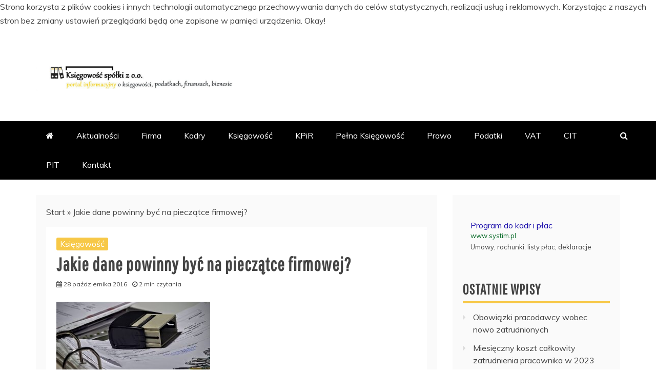

--- FILE ---
content_type: text/html; charset=UTF-8
request_url: https://www.ksiegowoscspolki.pl/jakie-dane-ma-zawierac-pieczatka-firmowa/
body_size: 75001
content:
<!doctype html>
<html lang="pl-PL">
<head>
    <meta charset="UTF-8">
    <meta name="viewport" content="width=device-width, initial-scale=1">
    <link rel="profile" href="https://gmpg.org/xfn/11">

    <meta name='robots' content='index, follow, max-image-preview:large, max-snippet:-1, max-video-preview:-1' />

	<!-- This site is optimized with the Yoast SEO plugin v25.6 - https://yoast.com/wordpress/plugins/seo/ -->
	<title>Jakie dane powinny być na pieczątce firmowej? - Księgowość Spółki z o.o.</title>
	<link rel="canonical" href="https://www.ksiegowoscspolki.pl/jakie-dane-ma-zawierac-pieczatka-firmowa/" />
	<meta property="og:locale" content="pl_PL" />
	<meta property="og:type" content="article" />
	<meta property="og:title" content="Jakie dane powinny być na pieczątce firmowej? - Księgowość Spółki z o.o." />
	<meta property="og:description" content="Przedsiębiorcy, którzy zdecydowali się na posiadanie pieczątki firmowej muszą obowiązkowo wiedzieć jakie elementy danych muszą się w niej znaleźć. Pieczątka firmowa nie jest obowiązkiem przedsiębiorcy," />
	<meta property="og:url" content="https://www.ksiegowoscspolki.pl/jakie-dane-ma-zawierac-pieczatka-firmowa/" />
	<meta property="og:site_name" content="Księgowość Spółki z o.o." />
	<meta property="article:published_time" content="2016-10-28T07:14:00+00:00" />
	<meta property="og:image" content="https://www.ksiegowoscspolki.pl/wp-content/uploads/2016/10/folder-1016290_640-300x199.jpg" />
	<meta name="author" content="admin" />
	<meta name="twitter:card" content="summary_large_image" />
	<meta name="twitter:label1" content="Napisane przez" />
	<meta name="twitter:data1" content="admin" />
	<meta name="twitter:label2" content="Szacowany czas czytania" />
	<meta name="twitter:data2" content="1 minuta" />
	<script type="application/ld+json" class="yoast-schema-graph">{"@context":"https://schema.org","@graph":[{"@type":"Article","@id":"https://www.ksiegowoscspolki.pl/jakie-dane-ma-zawierac-pieczatka-firmowa/#article","isPartOf":{"@id":"https://www.ksiegowoscspolki.pl/jakie-dane-ma-zawierac-pieczatka-firmowa/"},"author":{"name":"admin","@id":"https://www.ksiegowoscspolki.pl/#/schema/person/486add41abf45ff1a5829d10dbe1ea97"},"headline":"Jakie dane powinny być na pieczątce firmowej?","datePublished":"2016-10-28T07:14:00+00:00","mainEntityOfPage":{"@id":"https://www.ksiegowoscspolki.pl/jakie-dane-ma-zawierac-pieczatka-firmowa/"},"wordCount":257,"commentCount":0,"publisher":{"@id":"https://www.ksiegowoscspolki.pl/#organization"},"image":{"@id":"https://www.ksiegowoscspolki.pl/jakie-dane-ma-zawierac-pieczatka-firmowa/#primaryimage"},"thumbnailUrl":"https://www.ksiegowoscspolki.pl/wp-content/uploads/2016/10/folder-1016290_640-300x199.jpg","articleSection":["Księgowość"],"inLanguage":"pl-PL","potentialAction":[{"@type":"CommentAction","name":"Comment","target":["https://www.ksiegowoscspolki.pl/jakie-dane-ma-zawierac-pieczatka-firmowa/#respond"]}]},{"@type":"WebPage","@id":"https://www.ksiegowoscspolki.pl/jakie-dane-ma-zawierac-pieczatka-firmowa/","url":"https://www.ksiegowoscspolki.pl/jakie-dane-ma-zawierac-pieczatka-firmowa/","name":"Jakie dane powinny być na pieczątce firmowej? - Księgowość Spółki z o.o.","isPartOf":{"@id":"https://www.ksiegowoscspolki.pl/#website"},"primaryImageOfPage":{"@id":"https://www.ksiegowoscspolki.pl/jakie-dane-ma-zawierac-pieczatka-firmowa/#primaryimage"},"image":{"@id":"https://www.ksiegowoscspolki.pl/jakie-dane-ma-zawierac-pieczatka-firmowa/#primaryimage"},"thumbnailUrl":"https://www.ksiegowoscspolki.pl/wp-content/uploads/2016/10/folder-1016290_640-300x199.jpg","datePublished":"2016-10-28T07:14:00+00:00","breadcrumb":{"@id":"https://www.ksiegowoscspolki.pl/jakie-dane-ma-zawierac-pieczatka-firmowa/#breadcrumb"},"inLanguage":"pl-PL","potentialAction":[{"@type":"ReadAction","target":["https://www.ksiegowoscspolki.pl/jakie-dane-ma-zawierac-pieczatka-firmowa/"]}]},{"@type":"ImageObject","inLanguage":"pl-PL","@id":"https://www.ksiegowoscspolki.pl/jakie-dane-ma-zawierac-pieczatka-firmowa/#primaryimage","url":"https://www.ksiegowoscspolki.pl/wp-content/uploads/2016/10/folder-1016290_640-300x199.jpg","contentUrl":"https://www.ksiegowoscspolki.pl/wp-content/uploads/2016/10/folder-1016290_640-300x199.jpg"},{"@type":"BreadcrumbList","@id":"https://www.ksiegowoscspolki.pl/jakie-dane-ma-zawierac-pieczatka-firmowa/#breadcrumb","itemListElement":[{"@type":"ListItem","position":1,"name":"Start","item":"https://www.ksiegowoscspolki.pl/"},{"@type":"ListItem","position":2,"name":"Jakie dane powinny być na pieczątce firmowej?"}]},{"@type":"WebSite","@id":"https://www.ksiegowoscspolki.pl/#website","url":"https://www.ksiegowoscspolki.pl/","name":"Księgowość Spółki z o.o.","description":"portal informacyjny o księgowości, podatkach, finansach i biznesie","publisher":{"@id":"https://www.ksiegowoscspolki.pl/#organization"},"potentialAction":[{"@type":"SearchAction","target":{"@type":"EntryPoint","urlTemplate":"https://www.ksiegowoscspolki.pl/?s={search_term_string}"},"query-input":{"@type":"PropertyValueSpecification","valueRequired":true,"valueName":"search_term_string"}}],"inLanguage":"pl-PL"},{"@type":"Organization","@id":"https://www.ksiegowoscspolki.pl/#organization","name":"Księgowość Spółki z o.o.","url":"https://www.ksiegowoscspolki.pl/","logo":{"@type":"ImageObject","inLanguage":"pl-PL","@id":"https://www.ksiegowoscspolki.pl/#/schema/logo/image/","url":"https://www.ksiegowoscspolki.pl/wp-content/uploads/2020/09/cropped-logo-alt.jpg","contentUrl":"https://www.ksiegowoscspolki.pl/wp-content/uploads/2020/09/cropped-logo-alt.jpg","width":950,"height":123,"caption":"Księgowość Spółki z o.o."},"image":{"@id":"https://www.ksiegowoscspolki.pl/#/schema/logo/image/"}},{"@type":"Person","@id":"https://www.ksiegowoscspolki.pl/#/schema/person/486add41abf45ff1a5829d10dbe1ea97","name":"admin","image":{"@type":"ImageObject","inLanguage":"pl-PL","@id":"https://www.ksiegowoscspolki.pl/#/schema/person/image/","url":"https://secure.gravatar.com/avatar/715763015c3cd48c02bdeb5d77027d7b?s=96&d=mm&r=g","contentUrl":"https://secure.gravatar.com/avatar/715763015c3cd48c02bdeb5d77027d7b?s=96&d=mm&r=g","caption":"admin"}}]}</script>
	<!-- / Yoast SEO plugin. -->


<link rel='dns-prefetch' href='//fonts.googleapis.com' />
<link rel="alternate" type="application/rss+xml" title="Księgowość Spółki z o.o. &raquo; Kanał z wpisami" href="https://www.ksiegowoscspolki.pl/feed/" />
<link rel="alternate" type="application/rss+xml" title="Księgowość Spółki z o.o. &raquo; Kanał z komentarzami" href="https://www.ksiegowoscspolki.pl/comments/feed/" />
<link rel="alternate" type="application/rss+xml" title="Księgowość Spółki z o.o. &raquo; Jakie dane powinny być na pieczątce firmowej? Kanał z komentarzami" href="https://www.ksiegowoscspolki.pl/jakie-dane-ma-zawierac-pieczatka-firmowa/feed/" />
<script type="text/javascript">
/* <![CDATA[ */
window._wpemojiSettings = {"baseUrl":"https:\/\/s.w.org\/images\/core\/emoji\/15.0.3\/72x72\/","ext":".png","svgUrl":"https:\/\/s.w.org\/images\/core\/emoji\/15.0.3\/svg\/","svgExt":".svg","source":{"concatemoji":"https:\/\/www.ksiegowoscspolki.pl\/wp-includes\/js\/wp-emoji-release.min.js?ver=6.6.4"}};
/*! This file is auto-generated */
!function(i,n){var o,s,e;function c(e){try{var t={supportTests:e,timestamp:(new Date).valueOf()};sessionStorage.setItem(o,JSON.stringify(t))}catch(e){}}function p(e,t,n){e.clearRect(0,0,e.canvas.width,e.canvas.height),e.fillText(t,0,0);var t=new Uint32Array(e.getImageData(0,0,e.canvas.width,e.canvas.height).data),r=(e.clearRect(0,0,e.canvas.width,e.canvas.height),e.fillText(n,0,0),new Uint32Array(e.getImageData(0,0,e.canvas.width,e.canvas.height).data));return t.every(function(e,t){return e===r[t]})}function u(e,t,n){switch(t){case"flag":return n(e,"\ud83c\udff3\ufe0f\u200d\u26a7\ufe0f","\ud83c\udff3\ufe0f\u200b\u26a7\ufe0f")?!1:!n(e,"\ud83c\uddfa\ud83c\uddf3","\ud83c\uddfa\u200b\ud83c\uddf3")&&!n(e,"\ud83c\udff4\udb40\udc67\udb40\udc62\udb40\udc65\udb40\udc6e\udb40\udc67\udb40\udc7f","\ud83c\udff4\u200b\udb40\udc67\u200b\udb40\udc62\u200b\udb40\udc65\u200b\udb40\udc6e\u200b\udb40\udc67\u200b\udb40\udc7f");case"emoji":return!n(e,"\ud83d\udc26\u200d\u2b1b","\ud83d\udc26\u200b\u2b1b")}return!1}function f(e,t,n){var r="undefined"!=typeof WorkerGlobalScope&&self instanceof WorkerGlobalScope?new OffscreenCanvas(300,150):i.createElement("canvas"),a=r.getContext("2d",{willReadFrequently:!0}),o=(a.textBaseline="top",a.font="600 32px Arial",{});return e.forEach(function(e){o[e]=t(a,e,n)}),o}function t(e){var t=i.createElement("script");t.src=e,t.defer=!0,i.head.appendChild(t)}"undefined"!=typeof Promise&&(o="wpEmojiSettingsSupports",s=["flag","emoji"],n.supports={everything:!0,everythingExceptFlag:!0},e=new Promise(function(e){i.addEventListener("DOMContentLoaded",e,{once:!0})}),new Promise(function(t){var n=function(){try{var e=JSON.parse(sessionStorage.getItem(o));if("object"==typeof e&&"number"==typeof e.timestamp&&(new Date).valueOf()<e.timestamp+604800&&"object"==typeof e.supportTests)return e.supportTests}catch(e){}return null}();if(!n){if("undefined"!=typeof Worker&&"undefined"!=typeof OffscreenCanvas&&"undefined"!=typeof URL&&URL.createObjectURL&&"undefined"!=typeof Blob)try{var e="postMessage("+f.toString()+"("+[JSON.stringify(s),u.toString(),p.toString()].join(",")+"));",r=new Blob([e],{type:"text/javascript"}),a=new Worker(URL.createObjectURL(r),{name:"wpTestEmojiSupports"});return void(a.onmessage=function(e){c(n=e.data),a.terminate(),t(n)})}catch(e){}c(n=f(s,u,p))}t(n)}).then(function(e){for(var t in e)n.supports[t]=e[t],n.supports.everything=n.supports.everything&&n.supports[t],"flag"!==t&&(n.supports.everythingExceptFlag=n.supports.everythingExceptFlag&&n.supports[t]);n.supports.everythingExceptFlag=n.supports.everythingExceptFlag&&!n.supports.flag,n.DOMReady=!1,n.readyCallback=function(){n.DOMReady=!0}}).then(function(){return e}).then(function(){var e;n.supports.everything||(n.readyCallback(),(e=n.source||{}).concatemoji?t(e.concatemoji):e.wpemoji&&e.twemoji&&(t(e.twemoji),t(e.wpemoji)))}))}((window,document),window._wpemojiSettings);
/* ]]> */
</script>
<style id='wp-emoji-styles-inline-css' type='text/css'>

	img.wp-smiley, img.emoji {
		display: inline !important;
		border: none !important;
		box-shadow: none !important;
		height: 1em !important;
		width: 1em !important;
		margin: 0 0.07em !important;
		vertical-align: -0.1em !important;
		background: none !important;
		padding: 0 !important;
	}
</style>
<link rel='stylesheet' id='wp-block-library-css' href='https://www.ksiegowoscspolki.pl/wp-includes/css/dist/block-library/style.min.css?ver=6.6.4' type='text/css' media='all' />
<style id='wp-block-library-theme-inline-css' type='text/css'>
.wp-block-audio :where(figcaption){color:#555;font-size:13px;text-align:center}.is-dark-theme .wp-block-audio :where(figcaption){color:#ffffffa6}.wp-block-audio{margin:0 0 1em}.wp-block-code{border:1px solid #ccc;border-radius:4px;font-family:Menlo,Consolas,monaco,monospace;padding:.8em 1em}.wp-block-embed :where(figcaption){color:#555;font-size:13px;text-align:center}.is-dark-theme .wp-block-embed :where(figcaption){color:#ffffffa6}.wp-block-embed{margin:0 0 1em}.blocks-gallery-caption{color:#555;font-size:13px;text-align:center}.is-dark-theme .blocks-gallery-caption{color:#ffffffa6}:root :where(.wp-block-image figcaption){color:#555;font-size:13px;text-align:center}.is-dark-theme :root :where(.wp-block-image figcaption){color:#ffffffa6}.wp-block-image{margin:0 0 1em}.wp-block-pullquote{border-bottom:4px solid;border-top:4px solid;color:currentColor;margin-bottom:1.75em}.wp-block-pullquote cite,.wp-block-pullquote footer,.wp-block-pullquote__citation{color:currentColor;font-size:.8125em;font-style:normal;text-transform:uppercase}.wp-block-quote{border-left:.25em solid;margin:0 0 1.75em;padding-left:1em}.wp-block-quote cite,.wp-block-quote footer{color:currentColor;font-size:.8125em;font-style:normal;position:relative}.wp-block-quote.has-text-align-right{border-left:none;border-right:.25em solid;padding-left:0;padding-right:1em}.wp-block-quote.has-text-align-center{border:none;padding-left:0}.wp-block-quote.is-large,.wp-block-quote.is-style-large,.wp-block-quote.is-style-plain{border:none}.wp-block-search .wp-block-search__label{font-weight:700}.wp-block-search__button{border:1px solid #ccc;padding:.375em .625em}:where(.wp-block-group.has-background){padding:1.25em 2.375em}.wp-block-separator.has-css-opacity{opacity:.4}.wp-block-separator{border:none;border-bottom:2px solid;margin-left:auto;margin-right:auto}.wp-block-separator.has-alpha-channel-opacity{opacity:1}.wp-block-separator:not(.is-style-wide):not(.is-style-dots){width:100px}.wp-block-separator.has-background:not(.is-style-dots){border-bottom:none;height:1px}.wp-block-separator.has-background:not(.is-style-wide):not(.is-style-dots){height:2px}.wp-block-table{margin:0 0 1em}.wp-block-table td,.wp-block-table th{word-break:normal}.wp-block-table :where(figcaption){color:#555;font-size:13px;text-align:center}.is-dark-theme .wp-block-table :where(figcaption){color:#ffffffa6}.wp-block-video :where(figcaption){color:#555;font-size:13px;text-align:center}.is-dark-theme .wp-block-video :where(figcaption){color:#ffffffa6}.wp-block-video{margin:0 0 1em}:root :where(.wp-block-template-part.has-background){margin-bottom:0;margin-top:0;padding:1.25em 2.375em}
</style>
<style id='classic-theme-styles-inline-css' type='text/css'>
/*! This file is auto-generated */
.wp-block-button__link{color:#fff;background-color:#32373c;border-radius:9999px;box-shadow:none;text-decoration:none;padding:calc(.667em + 2px) calc(1.333em + 2px);font-size:1.125em}.wp-block-file__button{background:#32373c;color:#fff;text-decoration:none}
</style>
<style id='global-styles-inline-css' type='text/css'>
:root{--wp--preset--aspect-ratio--square: 1;--wp--preset--aspect-ratio--4-3: 4/3;--wp--preset--aspect-ratio--3-4: 3/4;--wp--preset--aspect-ratio--3-2: 3/2;--wp--preset--aspect-ratio--2-3: 2/3;--wp--preset--aspect-ratio--16-9: 16/9;--wp--preset--aspect-ratio--9-16: 9/16;--wp--preset--color--black: #000000;--wp--preset--color--cyan-bluish-gray: #abb8c3;--wp--preset--color--white: #ffffff;--wp--preset--color--pale-pink: #f78da7;--wp--preset--color--vivid-red: #cf2e2e;--wp--preset--color--luminous-vivid-orange: #ff6900;--wp--preset--color--luminous-vivid-amber: #fcb900;--wp--preset--color--light-green-cyan: #7bdcb5;--wp--preset--color--vivid-green-cyan: #00d084;--wp--preset--color--pale-cyan-blue: #8ed1fc;--wp--preset--color--vivid-cyan-blue: #0693e3;--wp--preset--color--vivid-purple: #9b51e0;--wp--preset--gradient--vivid-cyan-blue-to-vivid-purple: linear-gradient(135deg,rgba(6,147,227,1) 0%,rgb(155,81,224) 100%);--wp--preset--gradient--light-green-cyan-to-vivid-green-cyan: linear-gradient(135deg,rgb(122,220,180) 0%,rgb(0,208,130) 100%);--wp--preset--gradient--luminous-vivid-amber-to-luminous-vivid-orange: linear-gradient(135deg,rgba(252,185,0,1) 0%,rgba(255,105,0,1) 100%);--wp--preset--gradient--luminous-vivid-orange-to-vivid-red: linear-gradient(135deg,rgba(255,105,0,1) 0%,rgb(207,46,46) 100%);--wp--preset--gradient--very-light-gray-to-cyan-bluish-gray: linear-gradient(135deg,rgb(238,238,238) 0%,rgb(169,184,195) 100%);--wp--preset--gradient--cool-to-warm-spectrum: linear-gradient(135deg,rgb(74,234,220) 0%,rgb(151,120,209) 20%,rgb(207,42,186) 40%,rgb(238,44,130) 60%,rgb(251,105,98) 80%,rgb(254,248,76) 100%);--wp--preset--gradient--blush-light-purple: linear-gradient(135deg,rgb(255,206,236) 0%,rgb(152,150,240) 100%);--wp--preset--gradient--blush-bordeaux: linear-gradient(135deg,rgb(254,205,165) 0%,rgb(254,45,45) 50%,rgb(107,0,62) 100%);--wp--preset--gradient--luminous-dusk: linear-gradient(135deg,rgb(255,203,112) 0%,rgb(199,81,192) 50%,rgb(65,88,208) 100%);--wp--preset--gradient--pale-ocean: linear-gradient(135deg,rgb(255,245,203) 0%,rgb(182,227,212) 50%,rgb(51,167,181) 100%);--wp--preset--gradient--electric-grass: linear-gradient(135deg,rgb(202,248,128) 0%,rgb(113,206,126) 100%);--wp--preset--gradient--midnight: linear-gradient(135deg,rgb(2,3,129) 0%,rgb(40,116,252) 100%);--wp--preset--font-size--small: 13px;--wp--preset--font-size--medium: 20px;--wp--preset--font-size--large: 36px;--wp--preset--font-size--x-large: 42px;--wp--preset--spacing--20: 0.44rem;--wp--preset--spacing--30: 0.67rem;--wp--preset--spacing--40: 1rem;--wp--preset--spacing--50: 1.5rem;--wp--preset--spacing--60: 2.25rem;--wp--preset--spacing--70: 3.38rem;--wp--preset--spacing--80: 5.06rem;--wp--preset--shadow--natural: 6px 6px 9px rgba(0, 0, 0, 0.2);--wp--preset--shadow--deep: 12px 12px 50px rgba(0, 0, 0, 0.4);--wp--preset--shadow--sharp: 6px 6px 0px rgba(0, 0, 0, 0.2);--wp--preset--shadow--outlined: 6px 6px 0px -3px rgba(255, 255, 255, 1), 6px 6px rgba(0, 0, 0, 1);--wp--preset--shadow--crisp: 6px 6px 0px rgba(0, 0, 0, 1);}:where(.is-layout-flex){gap: 0.5em;}:where(.is-layout-grid){gap: 0.5em;}body .is-layout-flex{display: flex;}.is-layout-flex{flex-wrap: wrap;align-items: center;}.is-layout-flex > :is(*, div){margin: 0;}body .is-layout-grid{display: grid;}.is-layout-grid > :is(*, div){margin: 0;}:where(.wp-block-columns.is-layout-flex){gap: 2em;}:where(.wp-block-columns.is-layout-grid){gap: 2em;}:where(.wp-block-post-template.is-layout-flex){gap: 1.25em;}:where(.wp-block-post-template.is-layout-grid){gap: 1.25em;}.has-black-color{color: var(--wp--preset--color--black) !important;}.has-cyan-bluish-gray-color{color: var(--wp--preset--color--cyan-bluish-gray) !important;}.has-white-color{color: var(--wp--preset--color--white) !important;}.has-pale-pink-color{color: var(--wp--preset--color--pale-pink) !important;}.has-vivid-red-color{color: var(--wp--preset--color--vivid-red) !important;}.has-luminous-vivid-orange-color{color: var(--wp--preset--color--luminous-vivid-orange) !important;}.has-luminous-vivid-amber-color{color: var(--wp--preset--color--luminous-vivid-amber) !important;}.has-light-green-cyan-color{color: var(--wp--preset--color--light-green-cyan) !important;}.has-vivid-green-cyan-color{color: var(--wp--preset--color--vivid-green-cyan) !important;}.has-pale-cyan-blue-color{color: var(--wp--preset--color--pale-cyan-blue) !important;}.has-vivid-cyan-blue-color{color: var(--wp--preset--color--vivid-cyan-blue) !important;}.has-vivid-purple-color{color: var(--wp--preset--color--vivid-purple) !important;}.has-black-background-color{background-color: var(--wp--preset--color--black) !important;}.has-cyan-bluish-gray-background-color{background-color: var(--wp--preset--color--cyan-bluish-gray) !important;}.has-white-background-color{background-color: var(--wp--preset--color--white) !important;}.has-pale-pink-background-color{background-color: var(--wp--preset--color--pale-pink) !important;}.has-vivid-red-background-color{background-color: var(--wp--preset--color--vivid-red) !important;}.has-luminous-vivid-orange-background-color{background-color: var(--wp--preset--color--luminous-vivid-orange) !important;}.has-luminous-vivid-amber-background-color{background-color: var(--wp--preset--color--luminous-vivid-amber) !important;}.has-light-green-cyan-background-color{background-color: var(--wp--preset--color--light-green-cyan) !important;}.has-vivid-green-cyan-background-color{background-color: var(--wp--preset--color--vivid-green-cyan) !important;}.has-pale-cyan-blue-background-color{background-color: var(--wp--preset--color--pale-cyan-blue) !important;}.has-vivid-cyan-blue-background-color{background-color: var(--wp--preset--color--vivid-cyan-blue) !important;}.has-vivid-purple-background-color{background-color: var(--wp--preset--color--vivid-purple) !important;}.has-black-border-color{border-color: var(--wp--preset--color--black) !important;}.has-cyan-bluish-gray-border-color{border-color: var(--wp--preset--color--cyan-bluish-gray) !important;}.has-white-border-color{border-color: var(--wp--preset--color--white) !important;}.has-pale-pink-border-color{border-color: var(--wp--preset--color--pale-pink) !important;}.has-vivid-red-border-color{border-color: var(--wp--preset--color--vivid-red) !important;}.has-luminous-vivid-orange-border-color{border-color: var(--wp--preset--color--luminous-vivid-orange) !important;}.has-luminous-vivid-amber-border-color{border-color: var(--wp--preset--color--luminous-vivid-amber) !important;}.has-light-green-cyan-border-color{border-color: var(--wp--preset--color--light-green-cyan) !important;}.has-vivid-green-cyan-border-color{border-color: var(--wp--preset--color--vivid-green-cyan) !important;}.has-pale-cyan-blue-border-color{border-color: var(--wp--preset--color--pale-cyan-blue) !important;}.has-vivid-cyan-blue-border-color{border-color: var(--wp--preset--color--vivid-cyan-blue) !important;}.has-vivid-purple-border-color{border-color: var(--wp--preset--color--vivid-purple) !important;}.has-vivid-cyan-blue-to-vivid-purple-gradient-background{background: var(--wp--preset--gradient--vivid-cyan-blue-to-vivid-purple) !important;}.has-light-green-cyan-to-vivid-green-cyan-gradient-background{background: var(--wp--preset--gradient--light-green-cyan-to-vivid-green-cyan) !important;}.has-luminous-vivid-amber-to-luminous-vivid-orange-gradient-background{background: var(--wp--preset--gradient--luminous-vivid-amber-to-luminous-vivid-orange) !important;}.has-luminous-vivid-orange-to-vivid-red-gradient-background{background: var(--wp--preset--gradient--luminous-vivid-orange-to-vivid-red) !important;}.has-very-light-gray-to-cyan-bluish-gray-gradient-background{background: var(--wp--preset--gradient--very-light-gray-to-cyan-bluish-gray) !important;}.has-cool-to-warm-spectrum-gradient-background{background: var(--wp--preset--gradient--cool-to-warm-spectrum) !important;}.has-blush-light-purple-gradient-background{background: var(--wp--preset--gradient--blush-light-purple) !important;}.has-blush-bordeaux-gradient-background{background: var(--wp--preset--gradient--blush-bordeaux) !important;}.has-luminous-dusk-gradient-background{background: var(--wp--preset--gradient--luminous-dusk) !important;}.has-pale-ocean-gradient-background{background: var(--wp--preset--gradient--pale-ocean) !important;}.has-electric-grass-gradient-background{background: var(--wp--preset--gradient--electric-grass) !important;}.has-midnight-gradient-background{background: var(--wp--preset--gradient--midnight) !important;}.has-small-font-size{font-size: var(--wp--preset--font-size--small) !important;}.has-medium-font-size{font-size: var(--wp--preset--font-size--medium) !important;}.has-large-font-size{font-size: var(--wp--preset--font-size--large) !important;}.has-x-large-font-size{font-size: var(--wp--preset--font-size--x-large) !important;}
:where(.wp-block-post-template.is-layout-flex){gap: 1.25em;}:where(.wp-block-post-template.is-layout-grid){gap: 1.25em;}
:where(.wp-block-columns.is-layout-flex){gap: 2em;}:where(.wp-block-columns.is-layout-grid){gap: 2em;}
:root :where(.wp-block-pullquote){font-size: 1.5em;line-height: 1.6;}
</style>
<link rel='stylesheet' id='cptch_stylesheet-css' href='https://www.ksiegowoscspolki.pl/wp-content/plugins/captcha/css/front_end_style.css?ver=4.4.5' type='text/css' media='all' />
<link rel='stylesheet' id='dashicons-css' href='https://www.ksiegowoscspolki.pl/wp-includes/css/dashicons.min.css?ver=6.6.4' type='text/css' media='all' />
<link rel='stylesheet' id='cptch_desktop_style-css' href='https://www.ksiegowoscspolki.pl/wp-content/plugins/captcha/css/desktop_style.css?ver=4.4.5' type='text/css' media='all' />
<link rel='stylesheet' id='mag-and-news-heading-css' href='//fonts.googleapis.com/css2?family=Pathway+Gothic+One&#038;display=swa&#038;ver=6.6.4' type='text/css' media='all' />
<link rel='stylesheet' id='mag-and-news-body-css' href='//fonts.googleapis.com/css?family=Muli&#038;ver=6.6.4' type='text/css' media='all' />
<link rel='stylesheet' id='refined-magazine-style-css' href='https://www.ksiegowoscspolki.pl/wp-content/themes/refined-magazine/style.css?ver=6.6.4' type='text/css' media='all' />
<style id='refined-magazine-style-inline-css' type='text/css'>
.site-branding h1, .site-branding p.site-title,.ct-dark-mode .site-title a, .site-title, .site-title a, .site-title a:hover, .site-title a:visited:hover { color: #blank; }.ct-dark-mode .site-title a:hover,.site-title a:hover, .site-title a:visited:hover, .ct-dark-mode .site-title a:visited:hover { color: #ffffff; }.ct-dark-mode .site-branding  .site-description, .site-branding  .site-description { color: #000000; }.entry-content a, .entry-title a:hover, .related-title a:hover, .posts-navigation .nav-previous a:hover, .post-navigation .nav-previous a:hover, .posts-navigation .nav-next a:hover, .post-navigation .nav-next a:hover, #comments .comment-content a:hover, #comments .comment-author a:hover, .offcanvas-menu nav ul.top-menu li a:hover, .offcanvas-menu nav ul.top-menu li.current-menu-item > a, .error-404-title, #refined-magazine-breadcrumbs a:hover, .entry-content a.read-more-text:hover, a:hover, a:visited:hover, .widget_refined_magazine_category_tabbed_widget.widget ul.ct-nav-tabs li a  { color : #f7c847; }.candid-refined-post-format, .refined-magazine-featured-block .refined-magazine-col-2 .candid-refined-post-format, .cat-links a,.top-bar,.main-navigation ul li a:hover, .main-navigation ul li.current-menu-item > a, .main-navigation ul li a:hover, .main-navigation ul li.current-menu-item > a, .trending-title, .search-form input[type=submit], input[type="submit"], ::selection, #toTop, .breadcrumbs span.breadcrumb, article.sticky .refined-magazine-content-container, .candid-pagination .page-numbers.current, .candid-pagination .page-numbers:hover, .ct-title-head, .widget-title:before, .widget ul.ct-nav-tabs:before, .widget ul.ct-nav-tabs li.ct-title-head:hover, .widget ul.ct-nav-tabs li.ct-title-head.ui-tabs-active { background-color : #f7c847; }.candid-refined-post-format, .refined-magazine-featured-block .refined-magazine-col-2 .candid-refined-post-format, blockquote, .search-form input[type="submit"], input[type="submit"], .candid-pagination .page-numbers { border-color : #f7c847; }.cat-links a:focus{ outline : 1px dashed #f7c847; }.ct-post-overlay .post-content, .ct-post-overlay .post-content a, .widget .ct-post-overlay .post-content a, .widget .ct-post-overlay .post-content a:visited, .ct-post-overlay .post-content a:visited:hover, .slide-details:hover .cat-links a { color: #fff; }.logo-wrapper-block{background-color : #ffffff; }@media (min-width: 1600px){.ct-boxed #page{max-width : 1500px; }}
</style>
<link rel='stylesheet' id='mag-and-news-style-css' href='https://www.ksiegowoscspolki.pl/wp-content/themes/mag-and-news/style.css?ver=6.6.4' type='text/css' media='all' />
<style id='mag-and-news-style-inline-css' type='text/css'>
.show-more{ background-color : #f7c847; }
</style>
<link rel='stylesheet' id='google-fonts-css' href='//fonts.googleapis.com/css?family=Slabo+27px%7CMuli&#038;display=swap&#038;ver=6.6.4' type='text/css' media='all' />
<link rel='stylesheet' id='font-awesome-css' href='https://www.ksiegowoscspolki.pl/wp-content/themes/refined-magazine/candidthemes/assets/framework/Font-Awesome/css/font-awesome.min.css?ver=4.7.0' type='text/css' media='all' />
<link rel='stylesheet' id='slick-css-css' href='https://www.ksiegowoscspolki.pl/wp-content/themes/refined-magazine/candidthemes/assets/framework/slick/slick.css?ver=6.6.4' type='text/css' media='all' />
<link rel='stylesheet' id='slick-theme-css-css' href='https://www.ksiegowoscspolki.pl/wp-content/themes/refined-magazine/candidthemes/assets/framework/slick/slick-theme.css?ver=6.6.4' type='text/css' media='all' />
<script type="text/javascript" src="https://www.ksiegowoscspolki.pl/wp-includes/js/jquery/jquery.min.js?ver=3.7.1" id="jquery-core-js"></script>
<script type="text/javascript" src="https://www.ksiegowoscspolki.pl/wp-includes/js/jquery/jquery-migrate.min.js?ver=3.4.1" id="jquery-migrate-js"></script>
<link rel="https://api.w.org/" href="https://www.ksiegowoscspolki.pl/wp-json/" /><link rel="alternate" title="JSON" type="application/json" href="https://www.ksiegowoscspolki.pl/wp-json/wp/v2/posts/387" /><link rel="EditURI" type="application/rsd+xml" title="RSD" href="https://www.ksiegowoscspolki.pl/xmlrpc.php?rsd" />
<meta name="generator" content="WordPress 6.6.4" />
<link rel='shortlink' href='https://www.ksiegowoscspolki.pl/?p=387' />
<link rel="alternate" title="oEmbed (JSON)" type="application/json+oembed" href="https://www.ksiegowoscspolki.pl/wp-json/oembed/1.0/embed?url=https%3A%2F%2Fwww.ksiegowoscspolki.pl%2Fjakie-dane-ma-zawierac-pieczatka-firmowa%2F" />
<link rel="alternate" title="oEmbed (XML)" type="text/xml+oembed" href="https://www.ksiegowoscspolki.pl/wp-json/oembed/1.0/embed?url=https%3A%2F%2Fwww.ksiegowoscspolki.pl%2Fjakie-dane-ma-zawierac-pieczatka-firmowa%2F&#038;format=xml" />
<script type='text/javascript' src='https://www.ksiegowoscspolki.pl/wp-includes/js/jquery/jquery.js?ver=1.12.4-wp'></script>

<link rel="stylesheet" id="baners-css" href="https://www.ksiegowoscspolki.pl/wp-content/themes/fluida/css/baner.css?ver=1.1" type="text/css" media="all"/>
<style type="text/css">
<!--#ccfd-eucookielaw { display:none }--></style><script type="text/javascript">
			function setCookie(c_name,value,exdays){
				var exdate=new Date();
				exdate.setDate(exdate.getDate() + exdays);
				var c_value=escape(value) + ((exdays==null) ? "" : "; expires="+exdate.toUTCString());
				document.cookie=c_name + "=" + c_value;
			}
			</script>
			<div id="ccfd-eucookielaw" >
				<p id="ccfd-cookiewarning">Strona korzysta z plików cookies i innych technologii automatycznego przechowywania danych do celów statystycznych, realizacji usług i reklamowych. Korzystając z naszych stron bez zmiany ustawień przeglądarki będą one zapisane w pamięci urządzenia.
				<a id="ccfd-removecookie">Okay!</a> <a id="ccfd-more" href=""></a></p>
			</div>
			<script type="text/javascript">
				if( document.cookie.indexOf("eucookie") ===-1 ){
					jQuery("#ccfd-eucookielaw").show();
				}
				jQuery("#ccfd-removecookie").click(function () {
					setCookie('eucookie','eucookie',365*10)
					jQuery("#ccfd-eucookielaw").remove();
			    });
			</script><link rel="pingback" href="https://www.ksiegowoscspolki.pl/xmlrpc.php">		<style type="text/css">
					.site-title,
			.site-description {
				position: absolute;
				clip: rect(1px, 1px, 1px, 1px);
			}
        			.site-title a, .site-title{
				color: #blank;
			}
		</style>
		<style type="text/css" id="custom-background-css">
body.custom-background { background-color: #ffffff; }
</style>
	<link rel="icon" href="https://www.ksiegowoscspolki.pl/wp-content/uploads/2020/09/cropped-folders3-32x32.png" sizes="32x32" />
<link rel="icon" href="https://www.ksiegowoscspolki.pl/wp-content/uploads/2020/09/cropped-folders3-192x192.png" sizes="192x192" />
<link rel="apple-touch-icon" href="https://www.ksiegowoscspolki.pl/wp-content/uploads/2020/09/cropped-folders3-180x180.png" />
<meta name="msapplication-TileImage" content="https://www.ksiegowoscspolki.pl/wp-content/uploads/2020/09/cropped-folders3-270x270.png" />
</head>
<body class="post-template-default single single-post postid-387 single-format-standard custom-background wp-custom-logo wp-embed-responsive ct-full-layout ct-sticky-sidebar right-sidebar" itemtype="https://schema.org/Blog" itemscope>
<div id="page" class="site">
            <a class="skip-link screen-reader-text"
           href="#content">Skip to content</a>
                    <!-- Preloader -->
            <div id="loader-wrapper">
                <div id="loader"></div>

                <div class="loader-section section-left"></div>
                <div class="loader-section section-right"></div>

            </div>
                <header id="masthead" class="site-header" itemtype="https://schema.org/WPHeader" itemscope>
                <div class="overlay"></div>
                            <div class="logo-wrapper-block">
                    <div class="container-inner clearfix logo-wrapper-container">
        <div class="logo-wrapper float-left">
            <div class="site-branding">

                <div class="refined-magazine-logo-container">
                    <a href="https://www.ksiegowoscspolki.pl/" class="custom-logo-link" rel="home"><img width="950" height="123" src="https://www.ksiegowoscspolki.pl/wp-content/uploads/2020/09/cropped-logo-alt.jpg" class="custom-logo" alt="Księgowość Spółki z o.o." decoding="async" fetchpriority="high" srcset="https://www.ksiegowoscspolki.pl/wp-content/uploads/2020/09/cropped-logo-alt.jpg 950w, https://www.ksiegowoscspolki.pl/wp-content/uploads/2020/09/cropped-logo-alt-300x39.jpg 300w, https://www.ksiegowoscspolki.pl/wp-content/uploads/2020/09/cropped-logo-alt-768x99.jpg 768w" sizes="(max-width: 950px) 100vw, 950px" /></a>                        <p class="site-title"><a href="https://www.ksiegowoscspolki.pl/"
                                                 rel="home">Księgowość Spółki z o.o.</a></p>
                                            <p class="site-description">portal informacyjny o księgowości, podatkach, finansach i biznesie</p>
                                    </div> <!-- refined-magazine-logo-container -->
            </div><!-- .site-branding -->
        </div> <!-- .logo-wrapper -->
                </div> <!-- .container-inner -->
        </div> <!-- .logo-wrapper-block -->
                <div class="refined-magazine-menu-container sticky-header">
            <div class="container-inner clearfix">
                <nav id="site-navigation"
                     class="main-navigation" itemtype="https://schema.org/SiteNavigationElement" itemscope>
                    <div class="navbar-header clearfix">
                        <button class="menu-toggle" aria-controls="primary-menu"
                                aria-expanded="false">
                            <span> </span>
                        </button>
                    </div>
                    <ul id="primary-menu" class="nav navbar-nav nav-menu">
                                                    <li class=""><a href="https://www.ksiegowoscspolki.pl/">
                                    <i class="fa fa-home"></i> </a></li>
                                                <li id="menu-item-2915" class="menu-item menu-item-type-taxonomy menu-item-object-category menu-item-2915"><a href="https://www.ksiegowoscspolki.pl/category/zmiany/">Aktualności</a></li>
<li id="menu-item-2913" class="menu-item menu-item-type-taxonomy menu-item-object-category menu-item-2913"><a href="https://www.ksiegowoscspolki.pl/category/firma/">Firma</a></li>
<li id="menu-item-2912" class="menu-item menu-item-type-taxonomy menu-item-object-category menu-item-2912"><a href="https://www.ksiegowoscspolki.pl/category/kadry/">Kadry</a></li>
<li id="menu-item-2911" class="menu-item menu-item-type-taxonomy menu-item-object-category current-post-ancestor current-menu-parent current-post-parent menu-item-2911"><a href="https://www.ksiegowoscspolki.pl/category/ksiegowosc/">Księgowość</a></li>
<li id="menu-item-2914" class="menu-item menu-item-type-taxonomy menu-item-object-category menu-item-2914"><a href="https://www.ksiegowoscspolki.pl/category/ksiegowosc/kpir/">KPiR</a></li>
<li id="menu-item-2921" class="menu-item menu-item-type-taxonomy menu-item-object-category menu-item-2921"><a href="https://www.ksiegowoscspolki.pl/category/ksiegowosc/pelna-ksiegowosc/">Pełna Księgowość</a></li>
<li id="menu-item-2916" class="menu-item menu-item-type-taxonomy menu-item-object-category menu-item-2916"><a href="https://www.ksiegowoscspolki.pl/category/prawo/">Prawo</a></li>
<li id="menu-item-2917" class="menu-item menu-item-type-taxonomy menu-item-object-category menu-item-2917"><a href="https://www.ksiegowoscspolki.pl/category/podatki/">Podatki</a></li>
<li id="menu-item-2918" class="menu-item menu-item-type-taxonomy menu-item-object-category menu-item-2918"><a href="https://www.ksiegowoscspolki.pl/category/vat/">VAT</a></li>
<li id="menu-item-2925" class="menu-item menu-item-type-taxonomy menu-item-object-category menu-item-2925"><a href="https://www.ksiegowoscspolki.pl/category/podatki/cit/">CIT</a></li>
<li id="menu-item-2926" class="menu-item menu-item-type-taxonomy menu-item-object-category menu-item-2926"><a href="https://www.ksiegowoscspolki.pl/category/podatki/pit/">PIT</a></li>
<li id="menu-item-4659" class="menu-item menu-item-type-post_type menu-item-object-page menu-item-4659"><a href="https://www.ksiegowoscspolki.pl/kontakt.php">Kontakt</a></li>
                    </ul>
                </nav><!-- #site-navigation -->

                                    <div class="ct-menu-search"><a class="search-icon-box" href="#"> <i class="fa fa-search"></i>
                        </a></div>
                    <div class="top-bar-search">
                        <form role="search" method="get" class="search-form" action="https://www.ksiegowoscspolki.pl/">
				<label>
					<span class="screen-reader-text">Szukaj:</span>
					<input type="search" class="search-field" placeholder="Szukaj &hellip;" value="" name="s" />
				</label>
				<input type="submit" class="search-submit" value="Szukaj" />
			</form>                        <button type="button" class="close"></button>
                    </div>
                            </div> <!-- .container-inner -->
        </div> <!-- refined-magazine-menu-container -->
                </header><!-- #masthead -->
        
    <div id="content" class="site-content">
                <div class="container-inner ct-container-main clearfix">
    <div id="primary" class="content-area">
        <main id="main" class="site-main">

                            <div class="breadcrumbs">
                    <span><span><a href="https://www.ksiegowoscspolki.pl/">Start</a></span> » <span class="breadcrumb_last" aria-current="page">Jakie dane powinny być na pieczątce firmowej?</span></span>                </div>
                                        <article id="post-387" class="post-387 post type-post status-publish format-standard hentry category-ksiegowosc" itemtype="https://schema.org/CreativeWork" itemscope>
        <div class="refined-magazine-content-container refined-magazine-no-thumbnail">
                <div class="refined-magazine-content-area">
            <header class="entry-header">

                <div class="post-meta">
                    <span class="cat-links"><a class="ct-cat-item-1" href="https://www.ksiegowoscspolki.pl/category/ksiegowosc/"  rel="category tag">Księgowość</a> </span>                </div>
                <h1 class="entry-title" itemprop="headline">Jakie dane powinny być na pieczątce firmowej?</h1>                    <div class="entry-meta">
                        <span class="posted-on"><i class="fa fa-calendar"></i><a href="https://www.ksiegowoscspolki.pl/jakie-dane-ma-zawierac-pieczatka-firmowa/" rel="bookmark"><time class="entry-date published" datetime="2016-10-28T09:14:00+02:00" itemprop="datePublished">28 października 2016</time><time class="updated" datetime="2016-10-24T14:14:59+02:00" itemprop="dateModified">24 października 2016</time></a></span><span class="min-read"><i class="fa fa-clock-o" aria-hidden="true"></i>2 min czytania</span>                    </div><!-- .entry-meta -->
                            </header><!-- .entry-header -->


            <div class="entry-content">
                <p><a href="https://www.ksiegowoscspolki.pl/wp-content/uploads/2016/10/folder-1016290_640.jpg"><img decoding="async" class="alignnone size-medium wp-image-388" src="https://www.ksiegowoscspolki.pl/wp-content/uploads/2016/10/folder-1016290_640-300x199.jpg" alt="folder-1016290_640" width="300" height="199" srcset="https://www.ksiegowoscspolki.pl/wp-content/uploads/2016/10/folder-1016290_640-300x199.jpg 300w, https://www.ksiegowoscspolki.pl/wp-content/uploads/2016/10/folder-1016290_640.jpg 640w" sizes="(max-width: 300px) 100vw, 300px" /></a></p>
<p>Przedsiębiorcy, którzy zdecydowali się na posiadanie <strong>pieczątki firmowej</strong> muszą obowiązkowo wiedzieć jakie <strong>elementy danych</strong> muszą się w niej znaleźć.</p>
<p><span id="more-387"></span></p><div class='code-block code-block-2' style='margin: 8px 0; clear: both;'>
<diV style='width:100%;'><div class='systim-baners post'></div><div class='systim-baners post'></div></div></div>

<p>Pieczątka firmowa nie jest obowiązkiem przedsiębiorcy, a raczej jest jego dobrowolnym wyborem. Żadne przepisy prawa nie narzucają na przedsiębiorcę posiadania pieczątki firmowej. Jednakże niektórym przedsiębiorcom przydaje się ona w codziennym prowadzeniu firmy lub przy załatwianiu spraw w instytucjach finansowych, w których to najczęściej wymaga się potwierdzenia dokumentów (np. założenia konta firmowego w banku) pieczątką firmową.</p>
<p>Jak wspomniano już wyżej podatnicy, którzy zdecydowali się na wyrobienie pieczątki firmowej, muszą zapoznać się z tym, jakie podstawowe dane muszą się w niej znaleźć.</p>
<p>Głównie to przedsiębiorcy sami decydują jakie informacje mają znaleźć się na ich pieczątce firmowej. <span style="text-decoration: underline;">Mogą to być takie dane, jak:</span></p>
<ul>
<li><span class="hiddenGrammarError">pełna</span> nazwa firmy,</li>
<li>adres siedziby,</li>
<li>numer NIP,</li>
<li>informacje kontaktowe: telefon kontaktowy, faks, adres e-mail, adres strony internetowej firmy itp.</li>
</ul>
<p>Należy jednak podkreślić, że niektóre dane są niezbędne, ponieważ wymagają tego przepisy prawa. Między innymi ustawa o statystyce publicznej narzuca na podmioty podlegające wpisowi do rejestru podmiotów gospodarki narodowej (czyli posiadające numer REGON) do podawania tego numeru Regonu w pieczęciach firmowych.</p>
<p>Podsumowując, wyrobienie pieczątki firmowej jest dobrowolnym wyborem przedsiębiorcy. Nie zmienia to jednak faktu, że pieczątka wzbudza wiarygodność i estetykę całego dokumentu i odejmuje kwestie wpisywania ręcznie wszystkich danych firmy.</p>
<div class='code-block code-block-1' style='margin: 8px 0; clear: both;'>
<diV style='width:100%;'><div class='systim-baners post'></div><div class='systim-baners post'></div></div></div>
<!-- CONTENT END 3 -->

                            </div>
            <!-- .entry-content -->

            <footer class="entry-footer">
                            </footer><!-- .entry-footer -->

                    <div class="meta_bottom">
            <div class="text_share header-text">Udostępnij</div>
            <div class="post-share">
                    <a target="_blank" href="https://www.facebook.com/sharer/sharer.php?u=https://www.ksiegowoscspolki.pl/jakie-dane-ma-zawierac-pieczatka-firmowa/">
                        <i class="fa fa-facebook"></i>
                        Facebook                    </a>
                    <a target="_blank" href="http://twitter.com/share?text=Jakie%20dane%20powinny%20być%20na%20pieczątce%20firmowej?&#038;url=https://www.ksiegowoscspolki.pl/jakie-dane-ma-zawierac-pieczatka-firmowa/">
                        <i class="fa fa-twitter"></i>                        
                        Twitter                    </a>
                    <a target="_blank" href="http://pinterest.com/pin/create/button/?url=https://www.ksiegowoscspolki.pl/jakie-dane-ma-zawierac-pieczatka-firmowa/&#038;media=&#038;description=Jakie%20dane%20powinny%20być%20na%20pieczątce%20firmowej?">
                        <i class="fa fa-pinterest"></i>
                        
                        Pinterest                    </a>
                    <a target="_blank" href="http://www.linkedin.com/shareArticle?mini=true&#038;title=Jakie%20dane%20powinny%20być%20na%20pieczątce%20firmowej?&#038;url=https://www.ksiegowoscspolki.pl/jakie-dane-ma-zawierac-pieczatka-firmowa/">
                        <i class="fa fa-linkedin"></i>
                        Linkedin                        
                    </a>
            </div>
        </div>
                </div> <!-- .refined-magazine-content-area -->
    </div> <!-- .refined-magazine-content-container -->
</article><!-- #post-387 -->

	<nav class="navigation post-navigation" aria-label="Wpisy">
		<h2 class="screen-reader-text">Nawigacja wpisu</h2>
		<div class="nav-links"><div class="nav-previous"><a href="https://www.ksiegowoscspolki.pl/kiedy-podatnik-traci-prawo-do-odliczenia-vat/" rel="prev">Kiedy podatnik traci prawo do odliczenia VAT?</a></div><div class="nav-next"><a href="https://www.ksiegowoscspolki.pl/czy-moge-rozliczyc-sie-z-wspolmalzonkiem-przy-zawieszeniu-dzialalnosci/" rel="next">Czy można rozliczać się z współmałżonkiem?</a></div></div>
	</nav>                <div class="related-pots-block">
                                            <h2 class="widget-title">
                            Sprawdź również                        </h2>
                                        <ul class="related-post-entries clearfix">
                                                    <li>
                                                                    <figure class="widget-image">
                                        <a href="https://www.ksiegowoscspolki.pl/pakiet-slim-vat-3-zmiany-od-01-lipca-2023-r/">
                                            <img width="331" height="220" src="https://www.ksiegowoscspolki.pl/wp-content/uploads/2017/01/pc-1207686_640.jpg" class="attachment-refined-magazine-small-thumb size-refined-magazine-small-thumb wp-post-image" alt="" decoding="async" srcset="https://www.ksiegowoscspolki.pl/wp-content/uploads/2017/01/pc-1207686_640.jpg 640w, https://www.ksiegowoscspolki.pl/wp-content/uploads/2017/01/pc-1207686_640-300x199.jpg 300w" sizes="(max-width: 331px) 100vw, 331px" />                                        </a>
                                    </figure>
                                                                <div class="featured-desc">
                                    <h2 class="related-title">
                                        <a href="https://www.ksiegowoscspolki.pl/pakiet-slim-vat-3-zmiany-od-01-lipca-2023-r/">
                                            Pakiet SLIM VAT 3 – zmiany od 01 lipca 2023 r.                                        </a>
                                    </h2>
                                    <div class="entry-meta">
                                        <span class="posted-on"><i class="fa fa-calendar"></i><a href="https://www.ksiegowoscspolki.pl/pakiet-slim-vat-3-zmiany-od-01-lipca-2023-r/" rel="bookmark"><time class="entry-date published" datetime="2023-06-26T10:40:00+02:00" itemprop="datePublished">26 czerwca 2023</time><time class="updated" datetime="2023-06-19T13:47:14+02:00" itemprop="dateModified">19 czerwca 2023</time></a></span>                                    </div><!-- .entry-meta -->
                                </div>
                            </li>
                                                    <li>
                                                                    <figure class="widget-image">
                                        <a href="https://www.ksiegowoscspolki.pl/jaki-jest-termin-na-wystawienie-faktury-korygujacej/">
                                            <img width="350" height="220" src="https://www.ksiegowoscspolki.pl/wp-content/uploads/2022/05/signing-gb94a583ed_1920-350x220.jpg" class="attachment-refined-magazine-small-thumb size-refined-magazine-small-thumb wp-post-image" alt="" decoding="async" loading="lazy" />                                        </a>
                                    </figure>
                                                                <div class="featured-desc">
                                    <h2 class="related-title">
                                        <a href="https://www.ksiegowoscspolki.pl/jaki-jest-termin-na-wystawienie-faktury-korygujacej/">
                                            Jaki jest termin na wystawienie faktury korygującej?                                        </a>
                                    </h2>
                                    <div class="entry-meta">
                                        <span class="posted-on"><i class="fa fa-calendar"></i><a href="https://www.ksiegowoscspolki.pl/jaki-jest-termin-na-wystawienie-faktury-korygujacej/" rel="bookmark"><time class="entry-date published" datetime="2023-06-19T10:33:00+02:00" itemprop="datePublished">19 czerwca 2023</time><time class="updated" datetime="2023-08-22T12:58:00+02:00" itemprop="dateModified">22 sierpnia 2023</time></a></span>                                    </div><!-- .entry-meta -->
                                </div>
                            </li>
                                                    <li>
                                                                    <figure class="widget-image">
                                        <a href="https://www.ksiegowoscspolki.pl/ksiega-przychodow-i-rozchodow-czym-jest-oraz-jak-ja-prowadzic/">
                                            <img width="330" height="220" src="https://www.ksiegowoscspolki.pl/wp-content/uploads/2017/01/office-1979740_640.jpg" class="attachment-refined-magazine-small-thumb size-refined-magazine-small-thumb wp-post-image" alt="" decoding="async" loading="lazy" srcset="https://www.ksiegowoscspolki.pl/wp-content/uploads/2017/01/office-1979740_640.jpg 640w, https://www.ksiegowoscspolki.pl/wp-content/uploads/2017/01/office-1979740_640-300x200.jpg 300w" sizes="(max-width: 330px) 100vw, 330px" />                                        </a>
                                    </figure>
                                                                <div class="featured-desc">
                                    <h2 class="related-title">
                                        <a href="https://www.ksiegowoscspolki.pl/ksiega-przychodow-i-rozchodow-czym-jest-oraz-jak-ja-prowadzic/">
                                            Księga przychodów i rozchodów &#8211; czym jest oraz jak ją prowadzić?                                        </a>
                                    </h2>
                                    <div class="entry-meta">
                                        <span class="posted-on"><i class="fa fa-calendar"></i><a href="https://www.ksiegowoscspolki.pl/ksiega-przychodow-i-rozchodow-czym-jest-oraz-jak-ja-prowadzic/" rel="bookmark"><time class="entry-date published" datetime="2023-06-02T10:25:00+02:00" itemprop="datePublished">2 czerwca 2023</time><time class="updated" datetime="2023-05-29T13:38:56+02:00" itemprop="dateModified">29 maja 2023</time></a></span>                                    </div><!-- .entry-meta -->
                                </div>
                            </li>
                                            </ul>
                </div> <!-- .related-post-block -->
                
<div id="comments" class="comments-area">

    	<div id="respond" class="comment-respond">
		<h3 id="reply-title" class="comment-reply-title">Dodaj komentarz <small><a rel="nofollow" id="cancel-comment-reply-link" href="/jakie-dane-ma-zawierac-pieczatka-firmowa/#respond" style="display:none;">Anuluj pisanie odpowiedzi</a></small></h3><form action="https://www.ksiegowoscspolki.pl/wp-comments-post.php" method="post" id="commentform" class="comment-form" novalidate><p class="comment-notes"><span id="email-notes">Twój adres e-mail nie zostanie opublikowany.</span> <span class="required-field-message">Wymagane pola są oznaczone <span class="required">*</span></span></p><p class="comment-form-comment"><label for="comment">Komentarz <span class="required">*</span></label> <textarea id="comment" name="comment" cols="45" rows="8" maxlength="65525" required></textarea></p><p class="comment-form-author"><label for="author">Nazwa <span class="required">*</span></label> <input id="author" name="author" type="text" value="" size="30" maxlength="245" autocomplete="name" required /></p>
<p class="comment-form-email"><label for="email">E-mail <span class="required">*</span></label> <input id="email" name="email" type="email" value="" size="30" maxlength="100" aria-describedby="email-notes" autocomplete="email" required /></p>
<p class="comment-form-url"><label for="url">Witryna internetowa</label> <input id="url" name="url" type="url" value="" size="30" maxlength="200" autocomplete="url" /></p>
<p class="comment-form-cookies-consent"><input id="wp-comment-cookies-consent" name="wp-comment-cookies-consent" type="checkbox" value="yes" /> <label for="wp-comment-cookies-consent">Zapamiętaj moje dane w tej przeglądarce podczas pisania kolejnych komentarzy.</label></p>
<p class="cptch_block"><span class="cptch_wrap cptch_math_actions">
				<label class="cptch_label" for="cptch_input_44"><span class="cptch_span">sześć</span>
					<span class="cptch_span">&nbsp;&times;&nbsp;</span>
					<span class="cptch_span">dziewięć</span>
					<span class="cptch_span">&nbsp;=&nbsp;</span>
					<span class="cptch_span"><input id="cptch_input_44" class="cptch_input cptch_wp_comments" type="text" autocomplete="off" name="cptch_number" value="" maxlength="2" size="2" aria-required="true" required="required" style="margin-bottom:0;display:inline;font-size: 12px;width: 40px;" /></span>
					<input type="hidden" name="cptch_result" value="FCaZ" /><input type="hidden" name="cptch_time" value="1768597733" />
					<input type="hidden" name="cptch_form" value="wp_comments" />
				</label><span class="cptch_reload_button_wrap hide-if-no-js">
					<noscript>
						<style type="text/css">
							.hide-if-no-js {
								display: none !important;
							}
						</style>
					</noscript>
					<span class="cptch_reload_button dashicons dashicons-update"></span>
				</span></span></p><p class="form-submit"><input name="submit" type="submit" id="submit" class="submit" value="Opublikuj komentarz" /> <input type='hidden' name='comment_post_ID' value='387' id='comment_post_ID' />
<input type='hidden' name='comment_parent' id='comment_parent' value='0' />
</p></form>	</div><!-- #respond -->
	</div><!-- #comments -->
        </main><!-- #main -->
    </div><!-- #primary -->


<aside id="secondary" class="widget-area" itemtype="https://schema.org/WPSideBar" itemscope>
    <div class="ct-sidebar-wrapper">
	<div class="sidebar-widget-container"><section id="text-6" class="widget widget_text">			<div class="textwidget"><div class='systim-baners panel'></div>
</div>
		</section></div> 
		<div class="sidebar-widget-container"><section id="recent-posts-2" class="widget widget_recent_entries">
		<h2 class="widget-title">Ostatnie wpisy</h2>
		<ul>
											<li>
					<a href="https://www.ksiegowoscspolki.pl/obowiazki-pracodawcy-wobec-nowo-zatrudnionych/">Obowiązki pracodawcy wobec nowo zatrudnionych</a>
									</li>
											<li>
					<a href="https://www.ksiegowoscspolki.pl/miesieczny-koszt-calkowity-zatrudnienia-pracownika-w-2023-roku/">Miesięczny koszt całkowity zatrudnienia pracownika w 2023 roku</a>
									</li>
											<li>
					<a href="https://www.ksiegowoscspolki.pl/pakiet-slim-vat-3-zmiany-od-01-lipca-2023-r/">Pakiet SLIM VAT 3 – zmiany od 01 lipca 2023 r.</a>
									</li>
											<li>
					<a href="https://www.ksiegowoscspolki.pl/jaki-jest-termin-na-wystawienie-faktury-korygujacej/">Jaki jest termin na wystawienie faktury korygującej?</a>
									</li>
											<li>
					<a href="https://www.ksiegowoscspolki.pl/ksiega-przychodow-i-rozchodow-czym-jest-oraz-jak-ja-prowadzic/">Księga przychodów i rozchodów &#8211; czym jest oraz jak ją prowadzić?</a>
									</li>
											<li>
					<a href="https://www.ksiegowoscspolki.pl/sprzedaz-a-moment-obowiazku-podatkowego-w-vat/">Sprzedaż a moment obowiązku podatkowego w  VAT</a>
									</li>
											<li>
					<a href="https://www.ksiegowoscspolki.pl/ulga-na-zakup-kasy-fiskalnej/">Ulga na zakup kasy fiskalnej</a>
									</li>
											<li>
					<a href="https://www.ksiegowoscspolki.pl/mechanizm-podzielnej-platnosci-co-to-takiego/">MECHANIZM PODZIELNEJ PŁATNOŚCI CO TO TAKIEGO?</a>
									</li>
											<li>
					<a href="https://www.ksiegowoscspolki.pl/weryfikacja-kontrahenta-zagranicznego/">Weryfikacja kontrahenta zagranicznego.</a>
									</li>
											<li>
					<a href="https://www.ksiegowoscspolki.pl/krajowa-baza-danych-a-sposoby-weryfikacji-kontrahentow-krajowych/">Krajowa baza danych a sposoby weryfikacji kontrahentów krajowych.</a>
									</li>
					</ul>

		</section></div> <div class="sidebar-widget-container"><section id="categories-2" class="widget widget_categories"><h2 class="widget-title">Kategorie</h2>
			<ul>
					<li class="cat-item cat-item-10"><a href="https://www.ksiegowoscspolki.pl/category/zmiany/">Aktualności</a>
</li>
	<li class="cat-item cat-item-18"><a href="https://www.ksiegowoscspolki.pl/category/podatki/cit/">CIT</a>
</li>
	<li class="cat-item cat-item-14"><a href="https://www.ksiegowoscspolki.pl/category/firma/">Firma</a>
</li>
	<li class="cat-item cat-item-8"><a href="https://www.ksiegowoscspolki.pl/category/kadry/">Kadry</a>
</li>
	<li class="cat-item cat-item-7"><a href="https://www.ksiegowoscspolki.pl/category/ksiegowosc/kpir/">KPiR</a>
</li>
	<li class="cat-item cat-item-1"><a href="https://www.ksiegowoscspolki.pl/category/ksiegowosc/">Księgowość</a>
</li>
	<li class="cat-item cat-item-17"><a href="https://www.ksiegowoscspolki.pl/category/ksiegowosc/pelna-ksiegowosc/">Pełna Księgowość</a>
</li>
	<li class="cat-item cat-item-19"><a href="https://www.ksiegowoscspolki.pl/category/podatki/pit/">PIT</a>
</li>
	<li class="cat-item cat-item-5"><a href="https://www.ksiegowoscspolki.pl/category/podatki/">Podatki</a>
</li>
	<li class="cat-item cat-item-6"><a href="https://www.ksiegowoscspolki.pl/category/prawo/">Prawo</a>
</li>
	<li class="cat-item cat-item-9"><a href="https://www.ksiegowoscspolki.pl/category/vat/">VAT</a>
</li>
			</ul>

			</section></div> <div class="sidebar-widget-container"><section id="tag_cloud-4" class="widget widget_tag_cloud"><h2 class="widget-title">Tagi</h2><div class="tagcloud"><a href="https://www.ksiegowoscspolki.pl/tag/tegowska/" class="tag-cloud-link tag-link-26 tag-link-position-1" style="font-size: 12px;">Beata Tęgowska</a>
<a href="https://www.ksiegowoscspolki.pl/tag/ewert/" class="tag-cloud-link tag-link-25 tag-link-position-2" style="font-size: 12px;">Katarzyna Ewert</a>
<a href="https://www.ksiegowoscspolki.pl/tag/mazurkiewicz/" class="tag-cloud-link tag-link-12 tag-link-position-3" style="font-size: 12px;">Katarzyna Mazurkiewicz</a>
<a href="https://www.ksiegowoscspolki.pl/tag/spysinska/" class="tag-cloud-link tag-link-13 tag-link-position-4" style="font-size: 12px;">Katarzyna Spysińska</a>
<a href="https://www.ksiegowoscspolki.pl/tag/krzysztof-ulicki/" class="tag-cloud-link tag-link-22 tag-link-position-5" style="font-size: 12px;">Krzysztof Ulicki</a>
<a href="https://www.ksiegowoscspolki.pl/tag/podkowska-gierula/" class="tag-cloud-link tag-link-24 tag-link-position-6" style="font-size: 12px;">Magdalena Podkowska-Gierula</a>
<a href="https://www.ksiegowoscspolki.pl/tag/warska/" class="tag-cloud-link tag-link-20 tag-link-position-7" style="font-size: 12px;">Teresa Warska</a>
<a href="https://www.ksiegowoscspolki.pl/tag/stachurski/" class="tag-cloud-link tag-link-11 tag-link-position-8" style="font-size: 12px;">Łukasz Stachurski</a></div>
</section></div> <div class="sidebar-widget-container"><section id="search-2" class="widget widget_search"><h2 class="widget-title">Wyszukaj</h2><form role="search" method="get" class="search-form" action="https://www.ksiegowoscspolki.pl/">
				<label>
					<span class="screen-reader-text">Szukaj:</span>
					<input type="search" class="search-field" placeholder="Szukaj &hellip;" value="" name="s" />
				</label>
				<input type="submit" class="search-submit" value="Szukaj" />
			</form></section></div> <div class="sidebar-widget-container"><section id="archives-2" class="widget widget_archive"><h2 class="widget-title">ARCHIWUM</h2>		<label class="screen-reader-text" for="archives-dropdown-2">ARCHIWUM</label>
		<select id="archives-dropdown-2" name="archive-dropdown">
			
			<option value="">Wybierz miesiąc</option>
				<option value='https://www.ksiegowoscspolki.pl/2023/12/'> grudzień 2023 </option>
	<option value='https://www.ksiegowoscspolki.pl/2023/10/'> październik 2023 </option>
	<option value='https://www.ksiegowoscspolki.pl/2023/06/'> czerwiec 2023 </option>
	<option value='https://www.ksiegowoscspolki.pl/2023/05/'> maj 2023 </option>
	<option value='https://www.ksiegowoscspolki.pl/2023/04/'> kwiecień 2023 </option>
	<option value='https://www.ksiegowoscspolki.pl/2023/03/'> marzec 2023 </option>
	<option value='https://www.ksiegowoscspolki.pl/2023/02/'> luty 2023 </option>
	<option value='https://www.ksiegowoscspolki.pl/2023/01/'> styczeń 2023 </option>
	<option value='https://www.ksiegowoscspolki.pl/2022/12/'> grudzień 2022 </option>
	<option value='https://www.ksiegowoscspolki.pl/2022/11/'> listopad 2022 </option>
	<option value='https://www.ksiegowoscspolki.pl/2022/10/'> październik 2022 </option>
	<option value='https://www.ksiegowoscspolki.pl/2022/09/'> wrzesień 2022 </option>
	<option value='https://www.ksiegowoscspolki.pl/2022/08/'> sierpień 2022 </option>
	<option value='https://www.ksiegowoscspolki.pl/2022/07/'> lipiec 2022 </option>
	<option value='https://www.ksiegowoscspolki.pl/2022/06/'> czerwiec 2022 </option>
	<option value='https://www.ksiegowoscspolki.pl/2022/05/'> maj 2022 </option>
	<option value='https://www.ksiegowoscspolki.pl/2022/04/'> kwiecień 2022 </option>
	<option value='https://www.ksiegowoscspolki.pl/2022/03/'> marzec 2022 </option>
	<option value='https://www.ksiegowoscspolki.pl/2022/02/'> luty 2022 </option>
	<option value='https://www.ksiegowoscspolki.pl/2022/01/'> styczeń 2022 </option>
	<option value='https://www.ksiegowoscspolki.pl/2021/12/'> grudzień 2021 </option>
	<option value='https://www.ksiegowoscspolki.pl/2021/11/'> listopad 2021 </option>
	<option value='https://www.ksiegowoscspolki.pl/2021/10/'> październik 2021 </option>
	<option value='https://www.ksiegowoscspolki.pl/2021/09/'> wrzesień 2021 </option>
	<option value='https://www.ksiegowoscspolki.pl/2021/08/'> sierpień 2021 </option>
	<option value='https://www.ksiegowoscspolki.pl/2021/07/'> lipiec 2021 </option>
	<option value='https://www.ksiegowoscspolki.pl/2021/06/'> czerwiec 2021 </option>
	<option value='https://www.ksiegowoscspolki.pl/2021/05/'> maj 2021 </option>
	<option value='https://www.ksiegowoscspolki.pl/2021/04/'> kwiecień 2021 </option>
	<option value='https://www.ksiegowoscspolki.pl/2021/03/'> marzec 2021 </option>
	<option value='https://www.ksiegowoscspolki.pl/2021/02/'> luty 2021 </option>
	<option value='https://www.ksiegowoscspolki.pl/2021/01/'> styczeń 2021 </option>
	<option value='https://www.ksiegowoscspolki.pl/2020/12/'> grudzień 2020 </option>
	<option value='https://www.ksiegowoscspolki.pl/2020/11/'> listopad 2020 </option>
	<option value='https://www.ksiegowoscspolki.pl/2020/10/'> październik 2020 </option>
	<option value='https://www.ksiegowoscspolki.pl/2020/09/'> wrzesień 2020 </option>
	<option value='https://www.ksiegowoscspolki.pl/2020/08/'> sierpień 2020 </option>
	<option value='https://www.ksiegowoscspolki.pl/2020/07/'> lipiec 2020 </option>
	<option value='https://www.ksiegowoscspolki.pl/2020/06/'> czerwiec 2020 </option>
	<option value='https://www.ksiegowoscspolki.pl/2020/05/'> maj 2020 </option>
	<option value='https://www.ksiegowoscspolki.pl/2020/04/'> kwiecień 2020 </option>
	<option value='https://www.ksiegowoscspolki.pl/2020/03/'> marzec 2020 </option>
	<option value='https://www.ksiegowoscspolki.pl/2020/02/'> luty 2020 </option>
	<option value='https://www.ksiegowoscspolki.pl/2020/01/'> styczeń 2020 </option>
	<option value='https://www.ksiegowoscspolki.pl/2019/12/'> grudzień 2019 </option>
	<option value='https://www.ksiegowoscspolki.pl/2019/11/'> listopad 2019 </option>
	<option value='https://www.ksiegowoscspolki.pl/2019/10/'> październik 2019 </option>
	<option value='https://www.ksiegowoscspolki.pl/2019/09/'> wrzesień 2019 </option>
	<option value='https://www.ksiegowoscspolki.pl/2019/08/'> sierpień 2019 </option>
	<option value='https://www.ksiegowoscspolki.pl/2019/07/'> lipiec 2019 </option>
	<option value='https://www.ksiegowoscspolki.pl/2019/06/'> czerwiec 2019 </option>
	<option value='https://www.ksiegowoscspolki.pl/2019/05/'> maj 2019 </option>
	<option value='https://www.ksiegowoscspolki.pl/2019/04/'> kwiecień 2019 </option>
	<option value='https://www.ksiegowoscspolki.pl/2019/03/'> marzec 2019 </option>
	<option value='https://www.ksiegowoscspolki.pl/2019/02/'> luty 2019 </option>
	<option value='https://www.ksiegowoscspolki.pl/2019/01/'> styczeń 2019 </option>
	<option value='https://www.ksiegowoscspolki.pl/2018/12/'> grudzień 2018 </option>
	<option value='https://www.ksiegowoscspolki.pl/2018/11/'> listopad 2018 </option>
	<option value='https://www.ksiegowoscspolki.pl/2018/10/'> październik 2018 </option>
	<option value='https://www.ksiegowoscspolki.pl/2018/09/'> wrzesień 2018 </option>
	<option value='https://www.ksiegowoscspolki.pl/2018/08/'> sierpień 2018 </option>
	<option value='https://www.ksiegowoscspolki.pl/2018/07/'> lipiec 2018 </option>
	<option value='https://www.ksiegowoscspolki.pl/2018/06/'> czerwiec 2018 </option>
	<option value='https://www.ksiegowoscspolki.pl/2018/05/'> maj 2018 </option>
	<option value='https://www.ksiegowoscspolki.pl/2018/04/'> kwiecień 2018 </option>
	<option value='https://www.ksiegowoscspolki.pl/2018/01/'> styczeń 2018 </option>
	<option value='https://www.ksiegowoscspolki.pl/2017/12/'> grudzień 2017 </option>
	<option value='https://www.ksiegowoscspolki.pl/2017/11/'> listopad 2017 </option>
	<option value='https://www.ksiegowoscspolki.pl/2017/10/'> październik 2017 </option>
	<option value='https://www.ksiegowoscspolki.pl/2017/09/'> wrzesień 2017 </option>
	<option value='https://www.ksiegowoscspolki.pl/2017/08/'> sierpień 2017 </option>
	<option value='https://www.ksiegowoscspolki.pl/2017/07/'> lipiec 2017 </option>
	<option value='https://www.ksiegowoscspolki.pl/2017/06/'> czerwiec 2017 </option>
	<option value='https://www.ksiegowoscspolki.pl/2017/05/'> maj 2017 </option>
	<option value='https://www.ksiegowoscspolki.pl/2017/04/'> kwiecień 2017 </option>
	<option value='https://www.ksiegowoscspolki.pl/2017/03/'> marzec 2017 </option>
	<option value='https://www.ksiegowoscspolki.pl/2017/02/'> luty 2017 </option>
	<option value='https://www.ksiegowoscspolki.pl/2017/01/'> styczeń 2017 </option>
	<option value='https://www.ksiegowoscspolki.pl/2016/12/'> grudzień 2016 </option>
	<option value='https://www.ksiegowoscspolki.pl/2016/11/'> listopad 2016 </option>
	<option value='https://www.ksiegowoscspolki.pl/2016/10/'> październik 2016 </option>
	<option value='https://www.ksiegowoscspolki.pl/2016/09/'> wrzesień 2016 </option>
	<option value='https://www.ksiegowoscspolki.pl/2016/08/'> sierpień 2016 </option>
	<option value='https://www.ksiegowoscspolki.pl/2016/07/'> lipiec 2016 </option>
	<option value='https://www.ksiegowoscspolki.pl/2016/04/'> kwiecień 2016 </option>
	<option value='https://www.ksiegowoscspolki.pl/2015/10/'> październik 2015 </option>
	<option value='https://www.ksiegowoscspolki.pl/2015/09/'> wrzesień 2015 </option>
	<option value='https://www.ksiegowoscspolki.pl/2015/08/'> sierpień 2015 </option>
	<option value='https://www.ksiegowoscspolki.pl/2013/09/'> wrzesień 2013 </option>
	<option value='https://www.ksiegowoscspolki.pl/2013/07/'> lipiec 2013 </option>
	<option value='https://www.ksiegowoscspolki.pl/2013/05/'> maj 2013 </option>
	<option value='https://www.ksiegowoscspolki.pl/2013/04/'> kwiecień 2013 </option>
	<option value='https://www.ksiegowoscspolki.pl/2013/03/'> marzec 2013 </option>

		</select>

			<script type="text/javascript">
/* <![CDATA[ */

(function() {
	var dropdown = document.getElementById( "archives-dropdown-2" );
	function onSelectChange() {
		if ( dropdown.options[ dropdown.selectedIndex ].value !== '' ) {
			document.location.href = this.options[ this.selectedIndex ].value;
		}
	}
	dropdown.onchange = onSelectChange;
})();

/* ]]> */
</script>
</section></div> <div class="sidebar-widget-container"><section id="pages-3" class="widget widget_pages"><h2 class="widget-title">Strony</h2>
			<ul>
				<li class="page_item page-item-291"><a href="https://www.ksiegowoscspolki.pl/kontakt.php">Kontakt</a></li>
			</ul>

			</section></div> <div class="sidebar-widget-container"><section id="search-5" class="widget widget_search"><form role="search" method="get" class="search-form" action="https://www.ksiegowoscspolki.pl/">
				<label>
					<span class="screen-reader-text">Szukaj:</span>
					<input type="search" class="search-field" placeholder="Szukaj &hellip;" value="" name="s" />
				</label>
				<input type="submit" class="search-submit" value="Szukaj" />
			</form></section></div>     </div>
</aside><!-- #secondary -->
</div> <!-- .container-inner -->
</div><!-- #content -->
        <footer id="colophon" class="site-footer">
        
        <div class="site-info" itemtype="https://schema.org/WPFooter" itemscope>
            <div class="container-inner">
                                    <span class="copy-right-text">Enadis sp. z o.o. ul. Morska 149/U2 81-222 Gdynia</span><br>
                
                <span class="sep">
                 Zobacz również więcej: <a href="https://www.systim.pl">Systim.pl</a> 
                            		<a href="https://www.systim.pl/program-do-pelnej-ksiegowosci">program do pełnej księgowości</a> 
                            		<a href="https://www.systim.pl/program-do-kpir">program do KPiR</a> 
                            		<a href="https://iksiegowa.pl">iKsięgowa</a>
                            		<a href="https://www.systim.pl/program-do-ksiegowosci">program do księgowości</a> 
                            		<a href="https://www.systim.pl/program-do-kadr-i-plac">program do kadr i płac</a> 
                            		<a href="https://www.systim.pl/program-do-faktur-online">program do faktur</a> 
                            		<a href="https://www.systim.pl/program-do-kpir">program do ryczałtu</a> 
                            		<a href="https://www.e-deklaracje.pl/">e-Deklaracje</a> 
                            		<a href="https://www.systim.pl/ksiegowosc-online">księgowość online</a>
                            		<a href="https://www.systim.pl/program-dla-biura-rachunkowego">program dla biura rachunkowego</a>
					<a href="https://iksiegowa.pl">biuro rachunkowe</a>
					<a href="https://www.systim.pl/automatyzacja-ksiegowosci">automatyzacja Księgowości</a>
					<a href="https://www.systim.pl/program-ksiazka-przychodow-i-rozchodow">program Książka Przychodów i Rozchodów</a>
					<a href="https://www.systim.pl/program-kadrowo-placowy">program kadrowo-płacowy</a>	
									</span>            </div> <!-- .container-inner -->
        </div><!-- .site-info -->
                </footer><!-- #colophon -->
        
            <a id="toTop" class="go-to-top" href="#" title="Go to Top">
                <i class="fa fa-angle-double-up"></i>
            </a>
        
</div><!-- #page -->

<script type="text/javascript" src="https://www.ksiegowoscspolki.pl/wp-content/themes/fluida/js/baners.js?ver=5.3.3"></script>
<script type="text/javascript" src="https://www.ksiegowoscspolki.pl/wp-includes/js/imagesloaded.min.js?ver=5.0.0" id="imagesloaded-js"></script>
<script type="text/javascript" src="https://www.ksiegowoscspolki.pl/wp-includes/js/masonry.min.js?ver=4.2.2" id="masonry-js"></script>
<script type="text/javascript" src="https://www.ksiegowoscspolki.pl/wp-content/themes/mag-and-news/js/mag-and-news-custom.js?ver=20151215" id="mag-and-news-custom-js-js"></script>
<script type="text/javascript" id="mag-and-news-custom-pagination-js-extra">
/* <![CDATA[ */
var mag_and_news_ajax = {"ajaxurl":"https:\/\/www.ksiegowoscspolki.pl\/wp-admin\/admin-ajax.php","paged":"1","max_num_pages":"0","next_posts":"","show_more":"Load More","no_more_posts":"No More"};
/* ]]> */
</script>
<script type="text/javascript" src="https://www.ksiegowoscspolki.pl/wp-content/themes/mag-and-news/js/custom-infinte-pagination.js?ver=20151215" id="mag-and-news-custom-pagination-js"></script>
<script type="text/javascript" src="https://www.ksiegowoscspolki.pl/wp-content/themes/refined-magazine/candidthemes/assets/framework/slick/slick.min.js?ver=20151217" id="slick-js"></script>
<script type="text/javascript" src="https://www.ksiegowoscspolki.pl/wp-includes/js/jquery/ui/core.min.js?ver=1.13.3" id="jquery-ui-core-js"></script>
<script type="text/javascript" src="https://www.ksiegowoscspolki.pl/wp-includes/js/jquery/ui/tabs.min.js?ver=1.13.3" id="jquery-ui-tabs-js"></script>
<script type="text/javascript" src="https://www.ksiegowoscspolki.pl/wp-content/themes/refined-magazine/js/navigation.js?ver=20151215" id="refined-magazine-navigation-js"></script>
<script type="text/javascript" src="https://www.ksiegowoscspolki.pl/wp-content/themes/refined-magazine/candidthemes/assets/framework/marquee/jquery.marquee.js?ver=20151215" id="marquee-js"></script>
<script type="text/javascript" src="https://www.ksiegowoscspolki.pl/wp-content/themes/refined-magazine/js/skip-link-focus-fix.js?ver=20151215" id="refined-magazine-skip-link-focus-fix-js"></script>
<script type="text/javascript" src="https://www.ksiegowoscspolki.pl/wp-content/themes/refined-magazine/candidthemes/assets/js/theia-sticky-sidebar.js?ver=20151215" id="theia-sticky-sidebar-js"></script>
<script type="text/javascript" src="https://www.ksiegowoscspolki.pl/wp-includes/js/comment-reply.min.js?ver=6.6.4" id="comment-reply-js" async="async" data-wp-strategy="async"></script>
<script type="text/javascript" src="https://www.ksiegowoscspolki.pl/wp-content/themes/refined-magazine/candidthemes/assets/js/refined-magazine-custom.js?ver=20151215" id="refined-magazine-custom-js"></script>
<script type="text/javascript" id="cptch_front_end_script-js-extra">
/* <![CDATA[ */
var cptch_vars = {"nonce":"8efdea087a","ajaxurl":"https:\/\/www.ksiegowoscspolki.pl\/wp-admin\/admin-ajax.php","enlarge":""};
/* ]]> */
</script>
<script type="text/javascript" src="https://www.ksiegowoscspolki.pl/wp-content/plugins/captcha/js/front_end_script.js?ver=6.6.4" id="cptch_front_end_script-js"></script>

</body>
</html>


--- FILE ---
content_type: text/css
request_url: https://www.ksiegowoscspolki.pl/wp-content/themes/fluida/css/baner.css?ver=1.1
body_size: 1313
content:
.systim-baners.panel
{
	width: 300px;
	height: 100px;
	position: relative;
}
.systim-baners.post
{
	position: relative;
	display: inline-block;
	min-width: 300px;
	min-height: 100px;
}
.systim-banner-body
{
	width: 90%;
	height: 90%;
	margin: 5%;
	
	position: absolute;
}
.systim-banner-header
{
	width: 100%;
	text-align: left;
	padding-top: 15px;
	font-size: medium;
	
	line-height: 18px;
	
}
.systim-banner-header a
{
	color: #1a0dab;
	text-decoration: none;
	box-shadow: 0 0;
}
.systim-banner-header a:hover
{
	text-decoration: underline;
}

.systim-banner-link
{
	width: 100%;
	text-align: left;
	font-size: small;
	color: #006621;
}
.systim-banner-content
{
	width: 100%;
	text-align: left;
	font-size: small;
}
/*
     FILE ARCHIVED ON 18:03:18 Jun 03, 2020 AND RETRIEVED FROM THE
     INTERNET ARCHIVE ON 08:03:23 Sep 08, 2020.
     JAVASCRIPT APPENDED BY WAYBACK MACHINE, COPYRIGHT INTERNET ARCHIVE.

     ALL OTHER CONTENT MAY ALSO BE PROTECTED BY COPYRIGHT (17 U.S.C.
     SECTION 108(a)(3)).
*/
/*
playback timings (ms):
  load_resource: 166.524
  exclusion.robots.policy: 0.307
  captures_list: 155.09
  RedisCDXSource: 2.031
  CDXLines.iter: 43.036 (3)
  PetaboxLoader3.datanode: 105.508 (4)
  PetaboxLoader3.resolve: 84.629
  exclusion.robots: 0.327
  esindex: 0.02
  LoadShardBlock: 103.228 (3)
*/